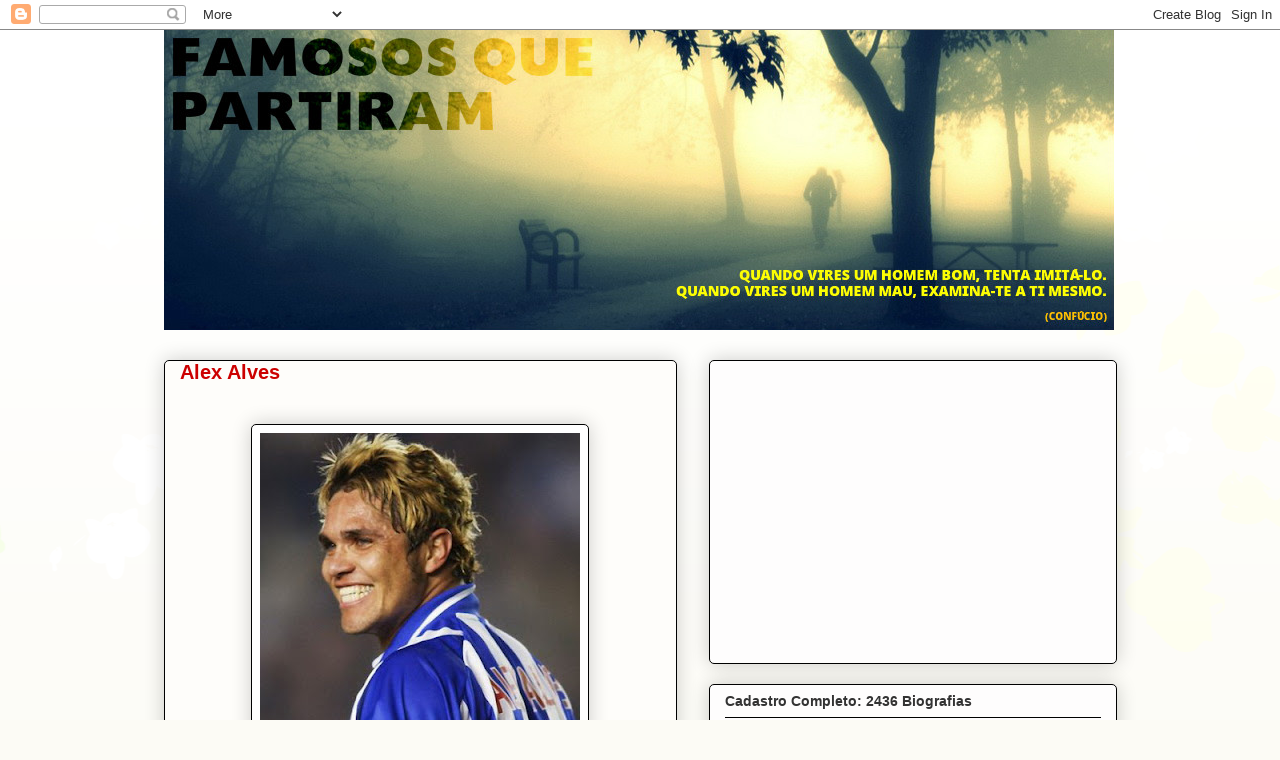

--- FILE ---
content_type: text/html; charset=UTF-8
request_url: http://www.famososquepartiram.com/b/stats?style=BLACK_TRANSPARENT&timeRange=ALL_TIME&token=APq4FmDdcq8Gf-WiXjKRh9EW670bka1oSRisU81sb55ghp5vJFKrRuL7oauEZs9eIouqx002AlvVxvCZIoi5KkEwl8ji4PI60g
body_size: 243
content:
{"total":10660249,"sparklineOptions":{"backgroundColor":{"fillOpacity":0.1,"fill":"#000000"},"series":[{"areaOpacity":0.3,"color":"#202020"}]},"sparklineData":[[0,0],[1,0],[2,0],[3,0],[4,0],[5,0],[6,0],[7,0],[8,0],[9,0],[10,0],[11,0],[12,0],[13,0],[14,0],[15,0],[16,0],[17,0],[18,4],[19,5],[20,52],[21,11],[22,22],[23,14],[24,100],[25,80],[26,49],[27,31],[28,19],[29,4]],"nextTickMs":78260}

--- FILE ---
content_type: text/html; charset=utf-8
request_url: https://www.google.com/recaptcha/api2/aframe
body_size: 268
content:
<!DOCTYPE HTML><html><head><meta http-equiv="content-type" content="text/html; charset=UTF-8"></head><body><script nonce="-yWG6Mu4NsUBdNO50W0WhA">/** Anti-fraud and anti-abuse applications only. See google.com/recaptcha */ try{var clients={'sodar':'https://pagead2.googlesyndication.com/pagead/sodar?'};window.addEventListener("message",function(a){try{if(a.source===window.parent){var b=JSON.parse(a.data);var c=clients[b['id']];if(c){var d=document.createElement('img');d.src=c+b['params']+'&rc='+(localStorage.getItem("rc::a")?sessionStorage.getItem("rc::b"):"");window.document.body.appendChild(d);sessionStorage.setItem("rc::e",parseInt(sessionStorage.getItem("rc::e")||0)+1);localStorage.setItem("rc::h",'1768709371105');}}}catch(b){}});window.parent.postMessage("_grecaptcha_ready", "*");}catch(b){}</script></body></html>